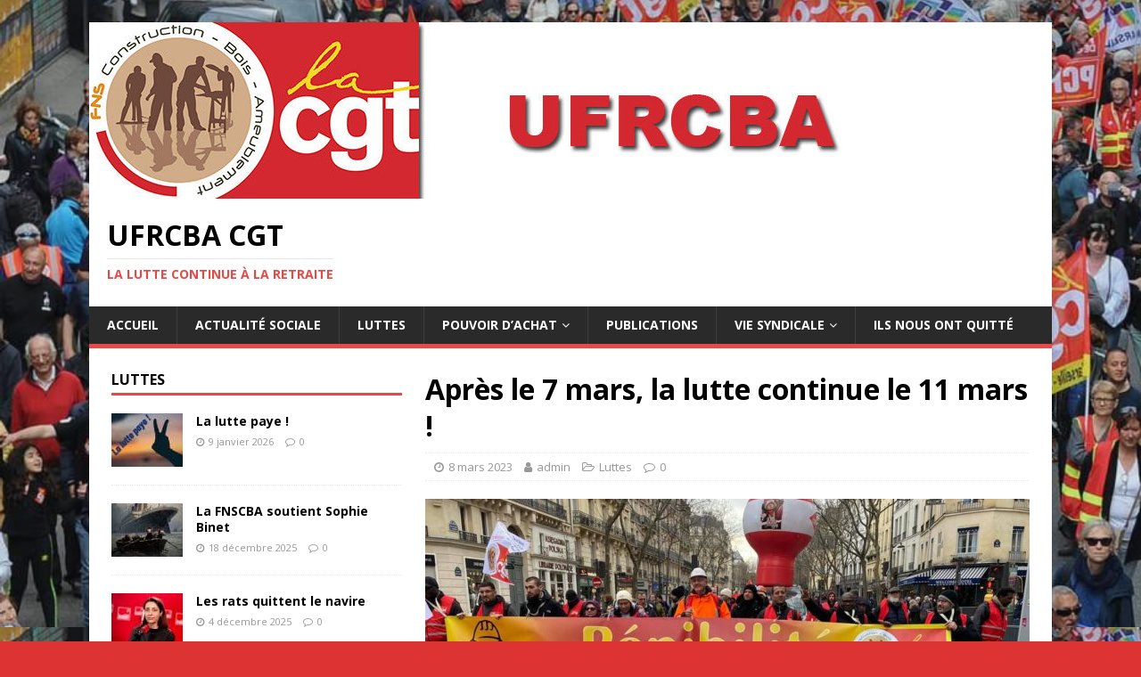

--- FILE ---
content_type: text/html; charset=UTF-8
request_url: https://ufrcba-cgt.com/wordpress/index.php/2023/03/08/apres-le-7-mars-la-lutte-continue/
body_size: 10620
content:
<!DOCTYPE html>
<html class="no-js" lang="fr-FR">
<head>
<meta charset="UTF-8">
<meta name="viewport" content="width=device-width, initial-scale=1.0">
<link rel="profile" href="http://gmpg.org/xfn/11" />
<title>Après le 7 mars, la lutte continue le 11 mars ! &#8211; UFRCBA CGT</title>
<meta name='robots' content='max-image-preview:large' />
<link rel='dns-prefetch' href='//fonts.googleapis.com' />
<link rel="alternate" type="application/rss+xml" title="UFRCBA CGT &raquo; Flux" href="https://ufrcba-cgt.com/wordpress/index.php/feed/" />
<link rel="alternate" type="application/rss+xml" title="UFRCBA CGT &raquo; Flux des commentaires" href="https://ufrcba-cgt.com/wordpress/index.php/comments/feed/" />
<link rel="alternate" title="oEmbed (JSON)" type="application/json+oembed" href="https://ufrcba-cgt.com/wordpress/index.php/wp-json/oembed/1.0/embed?url=https%3A%2F%2Fufrcba-cgt.com%2Fwordpress%2Findex.php%2F2023%2F03%2F08%2Fapres-le-7-mars-la-lutte-continue%2F" />
<link rel="alternate" title="oEmbed (XML)" type="text/xml+oembed" href="https://ufrcba-cgt.com/wordpress/index.php/wp-json/oembed/1.0/embed?url=https%3A%2F%2Fufrcba-cgt.com%2Fwordpress%2Findex.php%2F2023%2F03%2F08%2Fapres-le-7-mars-la-lutte-continue%2F&#038;format=xml" />
<style id='wp-img-auto-sizes-contain-inline-css' type='text/css'>
img:is([sizes=auto i],[sizes^="auto," i]){contain-intrinsic-size:3000px 1500px}
/*# sourceURL=wp-img-auto-sizes-contain-inline-css */
</style>
<style id='wp-emoji-styles-inline-css' type='text/css'>

	img.wp-smiley, img.emoji {
		display: inline !important;
		border: none !important;
		box-shadow: none !important;
		height: 1em !important;
		width: 1em !important;
		margin: 0 0.07em !important;
		vertical-align: -0.1em !important;
		background: none !important;
		padding: 0 !important;
	}
/*# sourceURL=wp-emoji-styles-inline-css */
</style>
<style id='wp-block-library-inline-css' type='text/css'>
:root{--wp-block-synced-color:#7a00df;--wp-block-synced-color--rgb:122,0,223;--wp-bound-block-color:var(--wp-block-synced-color);--wp-editor-canvas-background:#ddd;--wp-admin-theme-color:#007cba;--wp-admin-theme-color--rgb:0,124,186;--wp-admin-theme-color-darker-10:#006ba1;--wp-admin-theme-color-darker-10--rgb:0,107,160.5;--wp-admin-theme-color-darker-20:#005a87;--wp-admin-theme-color-darker-20--rgb:0,90,135;--wp-admin-border-width-focus:2px}@media (min-resolution:192dpi){:root{--wp-admin-border-width-focus:1.5px}}.wp-element-button{cursor:pointer}:root .has-very-light-gray-background-color{background-color:#eee}:root .has-very-dark-gray-background-color{background-color:#313131}:root .has-very-light-gray-color{color:#eee}:root .has-very-dark-gray-color{color:#313131}:root .has-vivid-green-cyan-to-vivid-cyan-blue-gradient-background{background:linear-gradient(135deg,#00d084,#0693e3)}:root .has-purple-crush-gradient-background{background:linear-gradient(135deg,#34e2e4,#4721fb 50%,#ab1dfe)}:root .has-hazy-dawn-gradient-background{background:linear-gradient(135deg,#faaca8,#dad0ec)}:root .has-subdued-olive-gradient-background{background:linear-gradient(135deg,#fafae1,#67a671)}:root .has-atomic-cream-gradient-background{background:linear-gradient(135deg,#fdd79a,#004a59)}:root .has-nightshade-gradient-background{background:linear-gradient(135deg,#330968,#31cdcf)}:root .has-midnight-gradient-background{background:linear-gradient(135deg,#020381,#2874fc)}:root{--wp--preset--font-size--normal:16px;--wp--preset--font-size--huge:42px}.has-regular-font-size{font-size:1em}.has-larger-font-size{font-size:2.625em}.has-normal-font-size{font-size:var(--wp--preset--font-size--normal)}.has-huge-font-size{font-size:var(--wp--preset--font-size--huge)}.has-text-align-center{text-align:center}.has-text-align-left{text-align:left}.has-text-align-right{text-align:right}.has-fit-text{white-space:nowrap!important}#end-resizable-editor-section{display:none}.aligncenter{clear:both}.items-justified-left{justify-content:flex-start}.items-justified-center{justify-content:center}.items-justified-right{justify-content:flex-end}.items-justified-space-between{justify-content:space-between}.screen-reader-text{border:0;clip-path:inset(50%);height:1px;margin:-1px;overflow:hidden;padding:0;position:absolute;width:1px;word-wrap:normal!important}.screen-reader-text:focus{background-color:#ddd;clip-path:none;color:#444;display:block;font-size:1em;height:auto;left:5px;line-height:normal;padding:15px 23px 14px;text-decoration:none;top:5px;width:auto;z-index:100000}html :where(.has-border-color){border-style:solid}html :where([style*=border-top-color]){border-top-style:solid}html :where([style*=border-right-color]){border-right-style:solid}html :where([style*=border-bottom-color]){border-bottom-style:solid}html :where([style*=border-left-color]){border-left-style:solid}html :where([style*=border-width]){border-style:solid}html :where([style*=border-top-width]){border-top-style:solid}html :where([style*=border-right-width]){border-right-style:solid}html :where([style*=border-bottom-width]){border-bottom-style:solid}html :where([style*=border-left-width]){border-left-style:solid}html :where(img[class*=wp-image-]){height:auto;max-width:100%}:where(figure){margin:0 0 1em}html :where(.is-position-sticky){--wp-admin--admin-bar--position-offset:var(--wp-admin--admin-bar--height,0px)}@media screen and (max-width:600px){html :where(.is-position-sticky){--wp-admin--admin-bar--position-offset:0px}}

/*# sourceURL=wp-block-library-inline-css */
</style><style id='global-styles-inline-css' type='text/css'>
:root{--wp--preset--aspect-ratio--square: 1;--wp--preset--aspect-ratio--4-3: 4/3;--wp--preset--aspect-ratio--3-4: 3/4;--wp--preset--aspect-ratio--3-2: 3/2;--wp--preset--aspect-ratio--2-3: 2/3;--wp--preset--aspect-ratio--16-9: 16/9;--wp--preset--aspect-ratio--9-16: 9/16;--wp--preset--color--black: #000000;--wp--preset--color--cyan-bluish-gray: #abb8c3;--wp--preset--color--white: #ffffff;--wp--preset--color--pale-pink: #f78da7;--wp--preset--color--vivid-red: #cf2e2e;--wp--preset--color--luminous-vivid-orange: #ff6900;--wp--preset--color--luminous-vivid-amber: #fcb900;--wp--preset--color--light-green-cyan: #7bdcb5;--wp--preset--color--vivid-green-cyan: #00d084;--wp--preset--color--pale-cyan-blue: #8ed1fc;--wp--preset--color--vivid-cyan-blue: #0693e3;--wp--preset--color--vivid-purple: #9b51e0;--wp--preset--gradient--vivid-cyan-blue-to-vivid-purple: linear-gradient(135deg,rgb(6,147,227) 0%,rgb(155,81,224) 100%);--wp--preset--gradient--light-green-cyan-to-vivid-green-cyan: linear-gradient(135deg,rgb(122,220,180) 0%,rgb(0,208,130) 100%);--wp--preset--gradient--luminous-vivid-amber-to-luminous-vivid-orange: linear-gradient(135deg,rgb(252,185,0) 0%,rgb(255,105,0) 100%);--wp--preset--gradient--luminous-vivid-orange-to-vivid-red: linear-gradient(135deg,rgb(255,105,0) 0%,rgb(207,46,46) 100%);--wp--preset--gradient--very-light-gray-to-cyan-bluish-gray: linear-gradient(135deg,rgb(238,238,238) 0%,rgb(169,184,195) 100%);--wp--preset--gradient--cool-to-warm-spectrum: linear-gradient(135deg,rgb(74,234,220) 0%,rgb(151,120,209) 20%,rgb(207,42,186) 40%,rgb(238,44,130) 60%,rgb(251,105,98) 80%,rgb(254,248,76) 100%);--wp--preset--gradient--blush-light-purple: linear-gradient(135deg,rgb(255,206,236) 0%,rgb(152,150,240) 100%);--wp--preset--gradient--blush-bordeaux: linear-gradient(135deg,rgb(254,205,165) 0%,rgb(254,45,45) 50%,rgb(107,0,62) 100%);--wp--preset--gradient--luminous-dusk: linear-gradient(135deg,rgb(255,203,112) 0%,rgb(199,81,192) 50%,rgb(65,88,208) 100%);--wp--preset--gradient--pale-ocean: linear-gradient(135deg,rgb(255,245,203) 0%,rgb(182,227,212) 50%,rgb(51,167,181) 100%);--wp--preset--gradient--electric-grass: linear-gradient(135deg,rgb(202,248,128) 0%,rgb(113,206,126) 100%);--wp--preset--gradient--midnight: linear-gradient(135deg,rgb(2,3,129) 0%,rgb(40,116,252) 100%);--wp--preset--font-size--small: 13px;--wp--preset--font-size--medium: 20px;--wp--preset--font-size--large: 36px;--wp--preset--font-size--x-large: 42px;--wp--preset--spacing--20: 0.44rem;--wp--preset--spacing--30: 0.67rem;--wp--preset--spacing--40: 1rem;--wp--preset--spacing--50: 1.5rem;--wp--preset--spacing--60: 2.25rem;--wp--preset--spacing--70: 3.38rem;--wp--preset--spacing--80: 5.06rem;--wp--preset--shadow--natural: 6px 6px 9px rgba(0, 0, 0, 0.2);--wp--preset--shadow--deep: 12px 12px 50px rgba(0, 0, 0, 0.4);--wp--preset--shadow--sharp: 6px 6px 0px rgba(0, 0, 0, 0.2);--wp--preset--shadow--outlined: 6px 6px 0px -3px rgb(255, 255, 255), 6px 6px rgb(0, 0, 0);--wp--preset--shadow--crisp: 6px 6px 0px rgb(0, 0, 0);}:where(.is-layout-flex){gap: 0.5em;}:where(.is-layout-grid){gap: 0.5em;}body .is-layout-flex{display: flex;}.is-layout-flex{flex-wrap: wrap;align-items: center;}.is-layout-flex > :is(*, div){margin: 0;}body .is-layout-grid{display: grid;}.is-layout-grid > :is(*, div){margin: 0;}:where(.wp-block-columns.is-layout-flex){gap: 2em;}:where(.wp-block-columns.is-layout-grid){gap: 2em;}:where(.wp-block-post-template.is-layout-flex){gap: 1.25em;}:where(.wp-block-post-template.is-layout-grid){gap: 1.25em;}.has-black-color{color: var(--wp--preset--color--black) !important;}.has-cyan-bluish-gray-color{color: var(--wp--preset--color--cyan-bluish-gray) !important;}.has-white-color{color: var(--wp--preset--color--white) !important;}.has-pale-pink-color{color: var(--wp--preset--color--pale-pink) !important;}.has-vivid-red-color{color: var(--wp--preset--color--vivid-red) !important;}.has-luminous-vivid-orange-color{color: var(--wp--preset--color--luminous-vivid-orange) !important;}.has-luminous-vivid-amber-color{color: var(--wp--preset--color--luminous-vivid-amber) !important;}.has-light-green-cyan-color{color: var(--wp--preset--color--light-green-cyan) !important;}.has-vivid-green-cyan-color{color: var(--wp--preset--color--vivid-green-cyan) !important;}.has-pale-cyan-blue-color{color: var(--wp--preset--color--pale-cyan-blue) !important;}.has-vivid-cyan-blue-color{color: var(--wp--preset--color--vivid-cyan-blue) !important;}.has-vivid-purple-color{color: var(--wp--preset--color--vivid-purple) !important;}.has-black-background-color{background-color: var(--wp--preset--color--black) !important;}.has-cyan-bluish-gray-background-color{background-color: var(--wp--preset--color--cyan-bluish-gray) !important;}.has-white-background-color{background-color: var(--wp--preset--color--white) !important;}.has-pale-pink-background-color{background-color: var(--wp--preset--color--pale-pink) !important;}.has-vivid-red-background-color{background-color: var(--wp--preset--color--vivid-red) !important;}.has-luminous-vivid-orange-background-color{background-color: var(--wp--preset--color--luminous-vivid-orange) !important;}.has-luminous-vivid-amber-background-color{background-color: var(--wp--preset--color--luminous-vivid-amber) !important;}.has-light-green-cyan-background-color{background-color: var(--wp--preset--color--light-green-cyan) !important;}.has-vivid-green-cyan-background-color{background-color: var(--wp--preset--color--vivid-green-cyan) !important;}.has-pale-cyan-blue-background-color{background-color: var(--wp--preset--color--pale-cyan-blue) !important;}.has-vivid-cyan-blue-background-color{background-color: var(--wp--preset--color--vivid-cyan-blue) !important;}.has-vivid-purple-background-color{background-color: var(--wp--preset--color--vivid-purple) !important;}.has-black-border-color{border-color: var(--wp--preset--color--black) !important;}.has-cyan-bluish-gray-border-color{border-color: var(--wp--preset--color--cyan-bluish-gray) !important;}.has-white-border-color{border-color: var(--wp--preset--color--white) !important;}.has-pale-pink-border-color{border-color: var(--wp--preset--color--pale-pink) !important;}.has-vivid-red-border-color{border-color: var(--wp--preset--color--vivid-red) !important;}.has-luminous-vivid-orange-border-color{border-color: var(--wp--preset--color--luminous-vivid-orange) !important;}.has-luminous-vivid-amber-border-color{border-color: var(--wp--preset--color--luminous-vivid-amber) !important;}.has-light-green-cyan-border-color{border-color: var(--wp--preset--color--light-green-cyan) !important;}.has-vivid-green-cyan-border-color{border-color: var(--wp--preset--color--vivid-green-cyan) !important;}.has-pale-cyan-blue-border-color{border-color: var(--wp--preset--color--pale-cyan-blue) !important;}.has-vivid-cyan-blue-border-color{border-color: var(--wp--preset--color--vivid-cyan-blue) !important;}.has-vivid-purple-border-color{border-color: var(--wp--preset--color--vivid-purple) !important;}.has-vivid-cyan-blue-to-vivid-purple-gradient-background{background: var(--wp--preset--gradient--vivid-cyan-blue-to-vivid-purple) !important;}.has-light-green-cyan-to-vivid-green-cyan-gradient-background{background: var(--wp--preset--gradient--light-green-cyan-to-vivid-green-cyan) !important;}.has-luminous-vivid-amber-to-luminous-vivid-orange-gradient-background{background: var(--wp--preset--gradient--luminous-vivid-amber-to-luminous-vivid-orange) !important;}.has-luminous-vivid-orange-to-vivid-red-gradient-background{background: var(--wp--preset--gradient--luminous-vivid-orange-to-vivid-red) !important;}.has-very-light-gray-to-cyan-bluish-gray-gradient-background{background: var(--wp--preset--gradient--very-light-gray-to-cyan-bluish-gray) !important;}.has-cool-to-warm-spectrum-gradient-background{background: var(--wp--preset--gradient--cool-to-warm-spectrum) !important;}.has-blush-light-purple-gradient-background{background: var(--wp--preset--gradient--blush-light-purple) !important;}.has-blush-bordeaux-gradient-background{background: var(--wp--preset--gradient--blush-bordeaux) !important;}.has-luminous-dusk-gradient-background{background: var(--wp--preset--gradient--luminous-dusk) !important;}.has-pale-ocean-gradient-background{background: var(--wp--preset--gradient--pale-ocean) !important;}.has-electric-grass-gradient-background{background: var(--wp--preset--gradient--electric-grass) !important;}.has-midnight-gradient-background{background: var(--wp--preset--gradient--midnight) !important;}.has-small-font-size{font-size: var(--wp--preset--font-size--small) !important;}.has-medium-font-size{font-size: var(--wp--preset--font-size--medium) !important;}.has-large-font-size{font-size: var(--wp--preset--font-size--large) !important;}.has-x-large-font-size{font-size: var(--wp--preset--font-size--x-large) !important;}
/*# sourceURL=global-styles-inline-css */
</style>

<style id='classic-theme-styles-inline-css' type='text/css'>
/*! This file is auto-generated */
.wp-block-button__link{color:#fff;background-color:#32373c;border-radius:9999px;box-shadow:none;text-decoration:none;padding:calc(.667em + 2px) calc(1.333em + 2px);font-size:1.125em}.wp-block-file__button{background:#32373c;color:#fff;text-decoration:none}
/*# sourceURL=/wp-includes/css/classic-themes.min.css */
</style>
<link rel='stylesheet' id='bwg_fonts-css' href='https://ufrcba-cgt.com/wordpress/wp-content/plugins/photo-gallery/css/bwg-fonts/fonts.css?ver=0.0.1' type='text/css' media='all' />
<link rel='stylesheet' id='sumoselect-css' href='https://ufrcba-cgt.com/wordpress/wp-content/plugins/photo-gallery/css/sumoselect.min.css?ver=3.4.6' type='text/css' media='all' />
<link rel='stylesheet' id='mCustomScrollbar-css' href='https://ufrcba-cgt.com/wordpress/wp-content/plugins/photo-gallery/css/jquery.mCustomScrollbar.min.css?ver=3.1.5' type='text/css' media='all' />
<link rel='stylesheet' id='bwg_googlefonts-css' href='https://fonts.googleapis.com/css?family=Ubuntu&#038;subset=greek,latin,greek-ext,vietnamese,cyrillic-ext,latin-ext,cyrillic' type='text/css' media='all' />
<link rel='stylesheet' id='bwg_frontend-css' href='https://ufrcba-cgt.com/wordpress/wp-content/plugins/photo-gallery/css/styles.min.css?ver=1.8.31' type='text/css' media='all' />
<link rel='stylesheet' id='url-shortify-css' href='https://ufrcba-cgt.com/wordpress/wp-content/plugins/url-shortify/lite/dist/styles/url-shortify.css?ver=1.10.4' type='text/css' media='all' />
<link rel='stylesheet' id='mh-google-fonts-css' href='https://fonts.googleapis.com/css?family=Open+Sans:400,400italic,700,600' type='text/css' media='all' />
<link rel='stylesheet' id='mh-magazine-lite-css' href='https://ufrcba-cgt.com/wordpress/wp-content/themes/mh-magazine-lite/style.css?ver=2.9.2' type='text/css' media='all' />
<link rel='stylesheet' id='mh-font-awesome-css' href='https://ufrcba-cgt.com/wordpress/wp-content/themes/mh-magazine-lite/includes/font-awesome.min.css' type='text/css' media='all' />
<link rel='stylesheet' id='dflip-style-css' href='https://ufrcba-cgt.com/wordpress/wp-content/plugins/3d-flipbook-dflip-lite/assets/css/dflip.min.css?ver=2.3.48' type='text/css' media='all' />
<link rel='stylesheet' id='tablepress-default-css' href='https://ufrcba-cgt.com/wordpress/wp-content/plugins/tablepress/css/build/default.css?ver=3.0.1' type='text/css' media='all' />
<script type="text/javascript" src="https://ufrcba-cgt.com/wordpress/wp-includes/js/jquery/jquery.min.js?ver=3.7.1" id="jquery-core-js"></script>
<script type="text/javascript" src="https://ufrcba-cgt.com/wordpress/wp-includes/js/jquery/jquery-migrate.min.js?ver=3.4.1" id="jquery-migrate-js"></script>
<script type="text/javascript" src="https://ufrcba-cgt.com/wordpress/wp-content/plugins/photo-gallery/js/jquery.sumoselect.min.js?ver=3.4.6" id="sumoselect-js"></script>
<script type="text/javascript" src="https://ufrcba-cgt.com/wordpress/wp-content/plugins/photo-gallery/js/tocca.min.js?ver=2.0.9" id="bwg_mobile-js"></script>
<script type="text/javascript" src="https://ufrcba-cgt.com/wordpress/wp-content/plugins/photo-gallery/js/jquery.mCustomScrollbar.concat.min.js?ver=3.1.5" id="mCustomScrollbar-js"></script>
<script type="text/javascript" src="https://ufrcba-cgt.com/wordpress/wp-content/plugins/photo-gallery/js/jquery.fullscreen.min.js?ver=0.6.0" id="jquery-fullscreen-js"></script>
<script type="text/javascript" id="bwg_frontend-js-extra">
/* <![CDATA[ */
var bwg_objectsL10n = {"bwg_field_required":"field is required.","bwg_mail_validation":"This is not a valid email address.","bwg_search_result":"There are no images matching your search.","bwg_select_tag":"Select Tag","bwg_order_by":"Order By","bwg_search":"Search","bwg_show_ecommerce":"Show Ecommerce","bwg_hide_ecommerce":"Hide Ecommerce","bwg_show_comments":"Show Comments","bwg_hide_comments":"Hide Comments","bwg_restore":"Restore","bwg_maximize":"Maximize","bwg_fullscreen":"Fullscreen","bwg_exit_fullscreen":"Exit Fullscreen","bwg_search_tag":"SEARCH...","bwg_tag_no_match":"No tags found","bwg_all_tags_selected":"All tags selected","bwg_tags_selected":"tags selected","play":"Play","pause":"Pause","is_pro":"","bwg_play":"Play","bwg_pause":"Pause","bwg_hide_info":"Hide info","bwg_show_info":"Show info","bwg_hide_rating":"Hide rating","bwg_show_rating":"Show rating","ok":"Ok","cancel":"Cancel","select_all":"Select all","lazy_load":"0","lazy_loader":"https://ufrcba-cgt.com/wordpress/wp-content/plugins/photo-gallery/images/ajax_loader.png","front_ajax":"0","bwg_tag_see_all":"see all tags","bwg_tag_see_less":"see less tags"};
//# sourceURL=bwg_frontend-js-extra
/* ]]> */
</script>
<script type="text/javascript" src="https://ufrcba-cgt.com/wordpress/wp-content/plugins/photo-gallery/js/scripts.min.js?ver=1.8.31" id="bwg_frontend-js"></script>
<script type="text/javascript" id="url-shortify-js-extra">
/* <![CDATA[ */
var usParams = {"ajaxurl":"https://ufrcba-cgt.com/wordpress/wp-admin/admin-ajax.php"};
//# sourceURL=url-shortify-js-extra
/* ]]> */
</script>
<script type="text/javascript" src="https://ufrcba-cgt.com/wordpress/wp-content/plugins/url-shortify/lite/dist/scripts/url-shortify.js?ver=1.10.4" id="url-shortify-js"></script>
<script type="text/javascript" src="https://ufrcba-cgt.com/wordpress/wp-content/themes/mh-magazine-lite/js/scripts.js?ver=2.9.2" id="mh-scripts-js"></script>
<link rel="https://api.w.org/" href="https://ufrcba-cgt.com/wordpress/index.php/wp-json/" /><link rel="alternate" title="JSON" type="application/json" href="https://ufrcba-cgt.com/wordpress/index.php/wp-json/wp/v2/posts/1983" /><link rel="EditURI" type="application/rsd+xml" title="RSD" href="https://ufrcba-cgt.com/wordpress/xmlrpc.php?rsd" />
<meta name="generator" content="WordPress 6.9" />
<link rel="canonical" href="https://ufrcba-cgt.com/wordpress/index.php/2023/03/08/apres-le-7-mars-la-lutte-continue/" />
<link rel='shortlink' href='https://ufrcba-cgt.com/wordpress/?p=1983' />
<!--[if lt IE 9]>
<script src="https://ufrcba-cgt.com/wordpress/wp-content/themes/mh-magazine-lite/js/css3-mediaqueries.js"></script>
<![endif]-->
<style type="text/css" id="custom-background-css">
body.custom-background { background-color: #dd3333; background-image: url("https://ufrcba-cgt.com/wordpress/wp-content/uploads/2018/12/manif_décembre_2018.jpg"); background-position: left top; background-size: auto; background-repeat: repeat; background-attachment: scroll; }
</style>
	<link rel="icon" href="https://ufrcba-cgt.com/wordpress/wp-content/uploads/2018/12/cropped-ufrcbaActualités-32x32.jpg" sizes="32x32" />
<link rel="icon" href="https://ufrcba-cgt.com/wordpress/wp-content/uploads/2018/12/cropped-ufrcbaActualités-192x192.jpg" sizes="192x192" />
<link rel="apple-touch-icon" href="https://ufrcba-cgt.com/wordpress/wp-content/uploads/2018/12/cropped-ufrcbaActualités-180x180.jpg" />
<meta name="msapplication-TileImage" content="https://ufrcba-cgt.com/wordpress/wp-content/uploads/2018/12/cropped-ufrcbaActualités-270x270.jpg" />
<style>.shorten_url { 
	   padding: 10px 10px 10px 10px ; 
	   border: 1px solid #AAAAAA ; 
	   background-color: #EEEEEE ;
}</style></head>
<body id="mh-mobile" class="wp-singular post-template-default single single-post postid-1983 single-format-standard custom-background wp-theme-mh-magazine-lite mh-left-sb" itemscope="itemscope" itemtype="https://schema.org/WebPage">
<div class="mh-container mh-container-outer">
<div class="mh-header-mobile-nav mh-clearfix"></div>
<header class="mh-header" itemscope="itemscope" itemtype="https://schema.org/WPHeader">
	<div class="mh-container mh-container-inner mh-row mh-clearfix">
		<div class="mh-custom-header mh-clearfix">
<a class="mh-header-image-link" href="https://ufrcba-cgt.com/wordpress/" title="UFRCBA CGT" rel="home">
<img class="mh-header-image" src="https://ufrcba-cgt.com/wordpress/wp-content/uploads/2018/12/cropped-ufrcba.jpg" height="198" width="960" alt="UFRCBA CGT" />
</a>
<div class="mh-site-identity">
<div class="mh-site-logo" role="banner" itemscope="itemscope" itemtype="https://schema.org/Brand">
<div class="mh-header-text">
<a class="mh-header-text-link" href="https://ufrcba-cgt.com/wordpress/" title="UFRCBA CGT" rel="home">
<h2 class="mh-header-title">UFRCBA CGT</h2>
<h3 class="mh-header-tagline">La lutte continue à la retraite</h3>
</a>
</div>
</div>
</div>
</div>
	</div>
	<div class="mh-main-nav-wrap">
		<nav class="mh-navigation mh-main-nav mh-container mh-container-inner mh-clearfix" itemscope="itemscope" itemtype="https://schema.org/SiteNavigationElement">
			<div class="menu-menu-superieur-container"><ul id="menu-menu-superieur" class="menu"><li id="menu-item-87" class="menu-item menu-item-type-custom menu-item-object-custom menu-item-home menu-item-87"><a href="http://ufrcba-cgt.com/wordpress/">Accueil</a></li>
<li id="menu-item-151" class="menu-item menu-item-type-taxonomy menu-item-object-category menu-item-151"><a href="https://ufrcba-cgt.com/wordpress/index.php/category/actualite-sociale/">Actualité sociale</a></li>
<li id="menu-item-153" class="menu-item menu-item-type-taxonomy menu-item-object-category current-post-ancestor current-menu-parent current-post-parent menu-item-153"><a href="https://ufrcba-cgt.com/wordpress/index.php/category/luttes/">Luttes</a></li>
<li id="menu-item-152" class="menu-item menu-item-type-taxonomy menu-item-object-category menu-item-has-children menu-item-152"><a href="https://ufrcba-cgt.com/wordpress/index.php/category/pouvoir-dachat/">Pouvoir d&rsquo;achat</a>
<ul class="sub-menu">
	<li id="menu-item-2318" class="menu-item menu-item-type-post_type menu-item-object-page menu-item-2318"><a href="https://ufrcba-cgt.com/wordpress/index.php/2284-2/">La mutuelle des militants de l’UFRCBA</a></li>
</ul>
</li>
<li id="menu-item-244" class="menu-item menu-item-type-post_type menu-item-object-page menu-item-244"><a href="https://ufrcba-cgt.com/wordpress/index.php/publications/">Publications</a></li>
<li id="menu-item-492" class="menu-item menu-item-type-taxonomy menu-item-object-category menu-item-has-children menu-item-492"><a href="https://ufrcba-cgt.com/wordpress/index.php/category/vie-syndicale/">Vie syndicale</a>
<ul class="sub-menu">
	<li id="menu-item-2590" class="menu-item menu-item-type-post_type menu-item-object-page menu-item-2590"><a href="https://ufrcba-cgt.com/wordpress/index.php/materiel-a-diffuser/">Matériel à diffuser</a></li>
	<li id="menu-item-2389" class="menu-item menu-item-type-post_type menu-item-object-page menu-item-2389"><a href="https://ufrcba-cgt.com/wordpress/index.php/2e-conference-agay-2024/">2° Conférence Agay 2024</a></li>
	<li id="menu-item-1597" class="menu-item menu-item-type-post_type menu-item-object-post menu-item-1597"><a href="https://ufrcba-cgt.com/wordpress/index.php/2021/11/22/participez-a-la-vie-de-lufrcba/">Participez à la vie de l’UFRCBA</a></li>
</ul>
</li>
<li id="menu-item-505" class="menu-item menu-item-type-taxonomy menu-item-object-category menu-item-505"><a href="https://ufrcba-cgt.com/wordpress/index.php/category/ils-nous-ont-quitte/">Ils nous ont quitté</a></li>
</ul></div>		</nav>
	</div>
</header><div class="mh-wrapper mh-clearfix">
	<div id="main-content" class="mh-content" role="main" itemprop="mainContentOfPage"><article id="post-1983" class="post-1983 post type-post status-publish format-standard has-post-thumbnail hentry category-luttes">
	<header class="entry-header mh-clearfix"><h1 class="entry-title">Après le 7 mars, la lutte continue le 11 mars !</h1><p class="mh-meta entry-meta">
<span class="entry-meta-date updated"><i class="fa fa-clock-o"></i><a href="https://ufrcba-cgt.com/wordpress/index.php/2023/03/">8 mars 2023</a></span>
<span class="entry-meta-author author vcard"><i class="fa fa-user"></i><a class="fn" href="https://ufrcba-cgt.com/wordpress/index.php/author/admin/">admin</a></span>
<span class="entry-meta-categories"><i class="fa fa-folder-open-o"></i><a href="https://ufrcba-cgt.com/wordpress/index.php/category/luttes/" rel="category tag">Luttes</a></span>
<span class="entry-meta-comments"><i class="fa fa-comment-o"></i><a class="mh-comment-scroll" href="https://ufrcba-cgt.com/wordpress/index.php/2023/03/08/apres-le-7-mars-la-lutte-continue/#mh-comments">0</a></span>
</p>
	</header>
		<div class="entry-content mh-clearfix">
<figure class="entry-thumbnail">
<img src="https://ufrcba-cgt.com/wordpress/wp-content/uploads/2023/03/banderole-678x381.jpg" alt="" title="banderole" />
</figure>
<p>Déclaration confédérale du 7 mars au soir :</p>
<blockquote><p>Massivement les salariés, les retraités, les jeunes, les privés d’emplois se sont une nouvelle fois mobilisés par la grève et les manifestations.</p>
<p>Elles et ils étaient 3 500 000 dans la rue pour exprimer leur colère face à cette réforme rétrograde, dans pas moins de 270 lieux de rassemblements et de manifestions organisés dans toute la France.</p>
<p>Pour cette 6ème journée de mobilisation interprofessionnelle, des millions de manifestants ont défilé dans les rues, 600 à Monval sur Loire, 25 000 à Toulon, 1500 à Challans, 800 à Nyons, 1000 à Beaune, 102 000 à Bordeaux, 104 750 à Nantes et 700 000 manifestants dans les rues de Paris.</p>
<p>Alors même si le gouvernement préfère répondre aux injonctions du patronat, il ne pourra pas rester sourd très longtemps face à la détermination de la population qui s’amplifie pour mettre un coup d’arrêt à cette réforme rétrograde. Prendre deux ans ferme, personne n’en veut ! Et les moyens existent pour répondre aux revendications que nous portons, pour une retraite à 60 ans, le smic à 2000 euros, la revalorisation des pensions…</p>
<p>L’intersyndicale appelle à une nouvelle journée de mobilisation interprofessionnelle le samedi 11 mars, et le jour de la commission mixte paritaire (probablement le 15 mars). La CGT appelle l’ensemble de ses syndicats avec les salariés à amplifier la mobilisation et à reconduire la grève. Jusqu’à la victoire… toujours !</p></blockquote>
<p>Communiqué intersyndical</p>
<div class="_df_book df-lite" id="df_1986"  _slug="apres-le-7-mars" data-title="apres-le-7-mars" wpoptions="true" thumbtype="" ></div><script class="df-shortcode-script" type="application/javascript">window.option_df_1986 = {"outline":[],"autoEnableOutline":"false","autoEnableThumbnail":"false","overwritePDFOutline":"false","direction":"1","pageSize":"0","source":"https:\/\/ufrcba-cgt.com\/wordpress\/wp-content\/uploads\/2023\/03\/communique_intersyndical_soir-7-mars.pdf","wpOptions":"true"}; if(window.DFLIP && window.DFLIP.parseBooks){window.DFLIP.parseBooks();}</script>
	</div></article><nav class="mh-post-nav mh-row mh-clearfix" itemscope="itemscope" itemtype="https://schema.org/SiteNavigationElement">
<div class="mh-col-1-2 mh-post-nav-item mh-post-nav-prev">
<a href="https://ufrcba-cgt.com/wordpress/index.php/2023/03/07/avec-les-femmes-dans-la-rue-le-8-mars/" rel="prev"><img width="80" height="60" src="https://ufrcba-cgt.com/wordpress/wp-content/uploads/2023/03/amars-80x60.jpg" class="attachment-mh-magazine-lite-small size-mh-magazine-lite-small wp-post-image" alt="" decoding="async" srcset="https://ufrcba-cgt.com/wordpress/wp-content/uploads/2023/03/amars-80x60.jpg 80w, https://ufrcba-cgt.com/wordpress/wp-content/uploads/2023/03/amars-678x509.jpg 678w, https://ufrcba-cgt.com/wordpress/wp-content/uploads/2023/03/amars-326x245.jpg 326w" sizes="(max-width: 80px) 100vw, 80px" /><span>Précédent</span><p>Avec les femmes, dans la rue le 8 mars</p></a></div>
<div class="mh-col-1-2 mh-post-nav-item mh-post-nav-next">
<a href="https://ufrcba-cgt.com/wordpress/index.php/2023/04/02/53e-congres-de-la-cgt/" rel="next"><img width="80" height="60" src="https://ufrcba-cgt.com/wordpress/wp-content/uploads/2023/04/sophie-80x60.jpg" class="attachment-mh-magazine-lite-small size-mh-magazine-lite-small wp-post-image" alt="" decoding="async" srcset="https://ufrcba-cgt.com/wordpress/wp-content/uploads/2023/04/sophie-80x60.jpg 80w, https://ufrcba-cgt.com/wordpress/wp-content/uploads/2023/04/sophie-678x509.jpg 678w, https://ufrcba-cgt.com/wordpress/wp-content/uploads/2023/04/sophie-326x245.jpg 326w" sizes="(max-width: 80px) 100vw, 80px" /><span>Suivant</span><p>53e congrès de la CGT</p></a></div>
</nav>
	</div>
	<aside class="mh-widget-col-1 mh-sidebar" itemscope="itemscope" itemtype="https://schema.org/WPSideBar"><div id="mh_custom_posts-3" class="mh-widget mh_custom_posts"><h4 class="mh-widget-title"><span class="mh-widget-title-inner"><a href="https://ufrcba-cgt.com/wordpress/index.php/category/luttes/" class="mh-widget-title-link">Luttes</a></span></h4>			<ul class="mh-custom-posts-widget mh-clearfix">					<li class="post-2758 mh-custom-posts-item mh-custom-posts-small mh-clearfix">
						<figure class="mh-custom-posts-thumb">
							<a href="https://ufrcba-cgt.com/wordpress/index.php/2026/01/09/la-lutte-paye/" title="La lutte paye !"><img width="80" height="60" src="https://ufrcba-cgt.com/wordpress/wp-content/uploads/2026/01/la_lutte_paye-80x60.jpg" class="attachment-mh-magazine-lite-small size-mh-magazine-lite-small wp-post-image" alt="" decoding="async" loading="lazy" srcset="https://ufrcba-cgt.com/wordpress/wp-content/uploads/2026/01/la_lutte_paye-80x60.jpg 80w, https://ufrcba-cgt.com/wordpress/wp-content/uploads/2026/01/la_lutte_paye-678x509.jpg 678w, https://ufrcba-cgt.com/wordpress/wp-content/uploads/2026/01/la_lutte_paye-326x245.jpg 326w" sizes="auto, (max-width: 80px) 100vw, 80px" />							</a>
						</figure>
						<div class="mh-custom-posts-header">
							<p class="mh-custom-posts-small-title">
								<a href="https://ufrcba-cgt.com/wordpress/index.php/2026/01/09/la-lutte-paye/" title="La lutte paye !">
									La lutte paye !								</a>
							</p>
							<div class="mh-meta mh-custom-posts-meta">
								<span class="mh-meta-date updated"><i class="fa fa-clock-o"></i>9 janvier 2026</span>
<span class="mh-meta-comments"><i class="fa fa-comment-o"></i><a class="mh-comment-count-link" href="https://ufrcba-cgt.com/wordpress/index.php/2026/01/09/la-lutte-paye/#mh-comments">0</a></span>
							</div>
						</div>
					</li>					<li class="post-2724 mh-custom-posts-item mh-custom-posts-small mh-clearfix">
						<figure class="mh-custom-posts-thumb">
							<a href="https://ufrcba-cgt.com/wordpress/index.php/2025/12/18/la-fnscba-soutient-sophie-binet/" title="La FNSCBA soutient Sophie Binet"><img width="80" height="60" src="https://ufrcba-cgt.com/wordpress/wp-content/uploads/2025/12/les_rats-80x60.jpg" class="attachment-mh-magazine-lite-small size-mh-magazine-lite-small wp-post-image" alt="" decoding="async" loading="lazy" srcset="https://ufrcba-cgt.com/wordpress/wp-content/uploads/2025/12/les_rats-80x60.jpg 80w, https://ufrcba-cgt.com/wordpress/wp-content/uploads/2025/12/les_rats-678x509.jpg 678w, https://ufrcba-cgt.com/wordpress/wp-content/uploads/2025/12/les_rats-326x245.jpg 326w" sizes="auto, (max-width: 80px) 100vw, 80px" />							</a>
						</figure>
						<div class="mh-custom-posts-header">
							<p class="mh-custom-posts-small-title">
								<a href="https://ufrcba-cgt.com/wordpress/index.php/2025/12/18/la-fnscba-soutient-sophie-binet/" title="La FNSCBA soutient Sophie Binet">
									La FNSCBA soutient Sophie Binet								</a>
							</p>
							<div class="mh-meta mh-custom-posts-meta">
								<span class="mh-meta-date updated"><i class="fa fa-clock-o"></i>18 décembre 2025</span>
<span class="mh-meta-comments"><i class="fa fa-comment-o"></i><a class="mh-comment-count-link" href="https://ufrcba-cgt.com/wordpress/index.php/2025/12/18/la-fnscba-soutient-sophie-binet/#mh-comments">0</a></span>
							</div>
						</div>
					</li>					<li class="post-2719 mh-custom-posts-item mh-custom-posts-small mh-clearfix">
						<figure class="mh-custom-posts-thumb">
							<a href="https://ufrcba-cgt.com/wordpress/index.php/2025/12/04/les-rats-quittent-le-navire/" title="Les rats quittent le navire"><img width="80" height="60" src="https://ufrcba-cgt.com/wordpress/wp-content/uploads/2025/12/sophie_binet-80x60.jpg" class="attachment-mh-magazine-lite-small size-mh-magazine-lite-small wp-post-image" alt="" decoding="async" loading="lazy" srcset="https://ufrcba-cgt.com/wordpress/wp-content/uploads/2025/12/sophie_binet-80x60.jpg 80w, https://ufrcba-cgt.com/wordpress/wp-content/uploads/2025/12/sophie_binet-300x225.jpg 300w, https://ufrcba-cgt.com/wordpress/wp-content/uploads/2025/12/sophie_binet-768x576.jpg 768w, https://ufrcba-cgt.com/wordpress/wp-content/uploads/2025/12/sophie_binet-678x509.jpg 678w, https://ufrcba-cgt.com/wordpress/wp-content/uploads/2025/12/sophie_binet-326x245.jpg 326w, https://ufrcba-cgt.com/wordpress/wp-content/uploads/2025/12/sophie_binet.jpg 864w" sizes="auto, (max-width: 80px) 100vw, 80px" />							</a>
						</figure>
						<div class="mh-custom-posts-header">
							<p class="mh-custom-posts-small-title">
								<a href="https://ufrcba-cgt.com/wordpress/index.php/2025/12/04/les-rats-quittent-le-navire/" title="Les rats quittent le navire">
									Les rats quittent le navire								</a>
							</p>
							<div class="mh-meta mh-custom-posts-meta">
								<span class="mh-meta-date updated"><i class="fa fa-clock-o"></i>4 décembre 2025</span>
<span class="mh-meta-comments"><i class="fa fa-comment-o"></i><a class="mh-comment-count-link" href="https://ufrcba-cgt.com/wordpress/index.php/2025/12/04/les-rats-quittent-le-navire/#mh-comments">0</a></span>
							</div>
						</div>
					</li>					<li class="post-2711 mh-custom-posts-item mh-custom-posts-small mh-clearfix">
						<figure class="mh-custom-posts-thumb">
							<a href="https://ufrcba-cgt.com/wordpress/index.php/2025/11/14/la-cgt-revendique-justice-sociale-justice-fiscale/" title="La CGT revendique justice sociale + justice fiscale !"><img width="80" height="60" src="https://ufrcba-cgt.com/wordpress/wp-content/uploads/2025/11/Capture-decran-2025-11-14-214944-80x60.png" class="attachment-mh-magazine-lite-small size-mh-magazine-lite-small wp-post-image" alt="" decoding="async" loading="lazy" srcset="https://ufrcba-cgt.com/wordpress/wp-content/uploads/2025/11/Capture-decran-2025-11-14-214944-80x60.png 80w, https://ufrcba-cgt.com/wordpress/wp-content/uploads/2025/11/Capture-decran-2025-11-14-214944-678x509.png 678w, https://ufrcba-cgt.com/wordpress/wp-content/uploads/2025/11/Capture-decran-2025-11-14-214944-326x245.png 326w" sizes="auto, (max-width: 80px) 100vw, 80px" />							</a>
						</figure>
						<div class="mh-custom-posts-header">
							<p class="mh-custom-posts-small-title">
								<a href="https://ufrcba-cgt.com/wordpress/index.php/2025/11/14/la-cgt-revendique-justice-sociale-justice-fiscale/" title="La CGT revendique justice sociale + justice fiscale !">
									La CGT revendique justice sociale + justice fiscale !								</a>
							</p>
							<div class="mh-meta mh-custom-posts-meta">
								<span class="mh-meta-date updated"><i class="fa fa-clock-o"></i>14 novembre 2025</span>
<span class="mh-meta-comments"><i class="fa fa-comment-o"></i><a class="mh-comment-count-link" href="https://ufrcba-cgt.com/wordpress/index.php/2025/11/14/la-cgt-revendique-justice-sociale-justice-fiscale/#mh-comments">0</a></span>
							</div>
						</div>
					</li>        	</ul></div></aside></div>
<footer class="mh-footer" itemscope="itemscope" itemtype="https://schema.org/WPFooter">
<div class="mh-container mh-container-inner mh-footer-widgets mh-row mh-clearfix">
<div class="mh-col-1-2 mh-widget-col-2 mh-footer-2-cols  mh-footer-area mh-footer-1">
<div id="meta-3" class="mh-footer-widget widget_meta"><h6 class="mh-widget-title mh-footer-widget-title"><span class="mh-widget-title-inner mh-footer-widget-title-inner">Connexion</span></h6>
		<ul>
						<li><a href="https://ufrcba-cgt.com/wordpress/wp-login.php">Connexion</a></li>
			<li><a href="https://ufrcba-cgt.com/wordpress/index.php/feed/">Flux des publications</a></li>
			<li><a href="https://ufrcba-cgt.com/wordpress/index.php/comments/feed/">Flux des commentaires</a></li>

			<li><a href="https://fr.wordpress.org/">Site de WordPress-FR</a></li>
		</ul>

		</div></div>
<div class="mh-col-1-2 mh-widget-col-2 mh-footer-2-cols  mh-footer-area mh-footer-2">
<div id="text-6" class="mh-footer-widget widget_text"><h6 class="mh-widget-title mh-footer-widget-title"><span class="mh-widget-title-inner mh-footer-widget-title-inner">Retrouvez-nous</span></h6>			<div class="textwidget"><p><strong>Adresse</strong><br />
UFRCBA Case 413 &#8211; 263 rue de Paris,<br />
93100 MONTREUIL</p>
</div>
		</div></div>
</div>
</footer>
<div class="mh-copyright-wrap">
	<div class="mh-container mh-container-inner mh-clearfix">
		<p class="mh-copyright">Copyright &copy; 2026 | Thème WordPress par <a href="https://mhthemes.com/themes/mh-magazine/?utm_source=customer&#038;utm_medium=link&#038;utm_campaign=MH+Magazine+Lite" rel="nofollow">MH Themes</a></p>
	</div>
</div>
</div><!-- .mh-container-outer -->
<script type="speculationrules">
{"prefetch":[{"source":"document","where":{"and":[{"href_matches":"/wordpress/*"},{"not":{"href_matches":["/wordpress/wp-*.php","/wordpress/wp-admin/*","/wordpress/wp-content/uploads/*","/wordpress/wp-content/*","/wordpress/wp-content/plugins/*","/wordpress/wp-content/themes/mh-magazine-lite/*","/wordpress/*\\?(.+)"]}},{"not":{"selector_matches":"a[rel~=\"nofollow\"]"}},{"not":{"selector_matches":".no-prefetch, .no-prefetch a"}}]},"eagerness":"conservative"}]}
</script>
<script data-cfasync="false"> var dFlipLocation = "https://ufrcba-cgt.com/wordpress/wp-content/plugins/3d-flipbook-dflip-lite/assets/"; var dFlipWPGlobal = {"text":{"toggleSound":"Turn on\/off Sound","toggleThumbnails":"Toggle Thumbnails","toggleOutline":"Toggle Outline\/Bookmark","previousPage":"Previous Page","nextPage":"Next Page","toggleFullscreen":"Toggle Fullscreen","zoomIn":"Zoom In","zoomOut":"Zoom Out","toggleHelp":"Toggle Help","singlePageMode":"Single Page Mode","doublePageMode":"Double Page Mode","downloadPDFFile":"Download PDF File","gotoFirstPage":"Goto First Page","gotoLastPage":"Goto Last Page","share":"Share","mailSubject":"I wanted you to see this FlipBook","mailBody":"Check out this site {{url}}","loading":"DearFlip: Loading "},"viewerType":"flipbook","moreControls":"download,pageMode,startPage,endPage,sound","hideControls":"","scrollWheel":"false","backgroundColor":"#777","backgroundImage":"","height":"auto","paddingLeft":"20","paddingRight":"20","controlsPosition":"bottom","duration":800,"soundEnable":"true","enableDownload":"true","showSearchControl":"false","showPrintControl":"false","enableAnnotation":false,"enableAnalytics":"false","webgl":"true","hard":"none","maxTextureSize":"1600","rangeChunkSize":"524288","zoomRatio":1.5,"stiffness":3,"pageMode":"0","singlePageMode":"0","pageSize":"0","autoPlay":"false","autoPlayDuration":5000,"autoPlayStart":"false","linkTarget":"2","sharePrefix":"flipbook-"};</script><script type="text/javascript" src="https://ufrcba-cgt.com/wordpress/wp-content/plugins/3d-flipbook-dflip-lite/assets/js/dflip.min.js?ver=2.3.48" id="dflip-script-js"></script>
<script id="wp-emoji-settings" type="application/json">
{"baseUrl":"https://s.w.org/images/core/emoji/17.0.2/72x72/","ext":".png","svgUrl":"https://s.w.org/images/core/emoji/17.0.2/svg/","svgExt":".svg","source":{"concatemoji":"https://ufrcba-cgt.com/wordpress/wp-includes/js/wp-emoji-release.min.js?ver=6.9"}}
</script>
<script type="module">
/* <![CDATA[ */
/*! This file is auto-generated */
const a=JSON.parse(document.getElementById("wp-emoji-settings").textContent),o=(window._wpemojiSettings=a,"wpEmojiSettingsSupports"),s=["flag","emoji"];function i(e){try{var t={supportTests:e,timestamp:(new Date).valueOf()};sessionStorage.setItem(o,JSON.stringify(t))}catch(e){}}function c(e,t,n){e.clearRect(0,0,e.canvas.width,e.canvas.height),e.fillText(t,0,0);t=new Uint32Array(e.getImageData(0,0,e.canvas.width,e.canvas.height).data);e.clearRect(0,0,e.canvas.width,e.canvas.height),e.fillText(n,0,0);const a=new Uint32Array(e.getImageData(0,0,e.canvas.width,e.canvas.height).data);return t.every((e,t)=>e===a[t])}function p(e,t){e.clearRect(0,0,e.canvas.width,e.canvas.height),e.fillText(t,0,0);var n=e.getImageData(16,16,1,1);for(let e=0;e<n.data.length;e++)if(0!==n.data[e])return!1;return!0}function u(e,t,n,a){switch(t){case"flag":return n(e,"\ud83c\udff3\ufe0f\u200d\u26a7\ufe0f","\ud83c\udff3\ufe0f\u200b\u26a7\ufe0f")?!1:!n(e,"\ud83c\udde8\ud83c\uddf6","\ud83c\udde8\u200b\ud83c\uddf6")&&!n(e,"\ud83c\udff4\udb40\udc67\udb40\udc62\udb40\udc65\udb40\udc6e\udb40\udc67\udb40\udc7f","\ud83c\udff4\u200b\udb40\udc67\u200b\udb40\udc62\u200b\udb40\udc65\u200b\udb40\udc6e\u200b\udb40\udc67\u200b\udb40\udc7f");case"emoji":return!a(e,"\ud83e\u1fac8")}return!1}function f(e,t,n,a){let r;const o=(r="undefined"!=typeof WorkerGlobalScope&&self instanceof WorkerGlobalScope?new OffscreenCanvas(300,150):document.createElement("canvas")).getContext("2d",{willReadFrequently:!0}),s=(o.textBaseline="top",o.font="600 32px Arial",{});return e.forEach(e=>{s[e]=t(o,e,n,a)}),s}function r(e){var t=document.createElement("script");t.src=e,t.defer=!0,document.head.appendChild(t)}a.supports={everything:!0,everythingExceptFlag:!0},new Promise(t=>{let n=function(){try{var e=JSON.parse(sessionStorage.getItem(o));if("object"==typeof e&&"number"==typeof e.timestamp&&(new Date).valueOf()<e.timestamp+604800&&"object"==typeof e.supportTests)return e.supportTests}catch(e){}return null}();if(!n){if("undefined"!=typeof Worker&&"undefined"!=typeof OffscreenCanvas&&"undefined"!=typeof URL&&URL.createObjectURL&&"undefined"!=typeof Blob)try{var e="postMessage("+f.toString()+"("+[JSON.stringify(s),u.toString(),c.toString(),p.toString()].join(",")+"));",a=new Blob([e],{type:"text/javascript"});const r=new Worker(URL.createObjectURL(a),{name:"wpTestEmojiSupports"});return void(r.onmessage=e=>{i(n=e.data),r.terminate(),t(n)})}catch(e){}i(n=f(s,u,c,p))}t(n)}).then(e=>{for(const n in e)a.supports[n]=e[n],a.supports.everything=a.supports.everything&&a.supports[n],"flag"!==n&&(a.supports.everythingExceptFlag=a.supports.everythingExceptFlag&&a.supports[n]);var t;a.supports.everythingExceptFlag=a.supports.everythingExceptFlag&&!a.supports.flag,a.supports.everything||((t=a.source||{}).concatemoji?r(t.concatemoji):t.wpemoji&&t.twemoji&&(r(t.twemoji),r(t.wpemoji)))});
//# sourceURL=https://ufrcba-cgt.com/wordpress/wp-includes/js/wp-emoji-loader.min.js
/* ]]> */
</script>
</body>
</html>